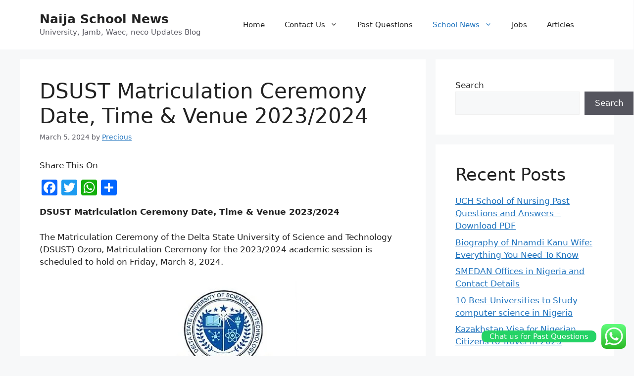

--- FILE ---
content_type: text/html; charset=utf-8
request_url: https://www.google.com/recaptcha/api2/aframe
body_size: 268
content:
<!DOCTYPE HTML><html><head><meta http-equiv="content-type" content="text/html; charset=UTF-8"></head><body><script nonce="AVsJQc7rAp2GaU9_qUS3SQ">/** Anti-fraud and anti-abuse applications only. See google.com/recaptcha */ try{var clients={'sodar':'https://pagead2.googlesyndication.com/pagead/sodar?'};window.addEventListener("message",function(a){try{if(a.source===window.parent){var b=JSON.parse(a.data);var c=clients[b['id']];if(c){var d=document.createElement('img');d.src=c+b['params']+'&rc='+(localStorage.getItem("rc::a")?sessionStorage.getItem("rc::b"):"");window.document.body.appendChild(d);sessionStorage.setItem("rc::e",parseInt(sessionStorage.getItem("rc::e")||0)+1);localStorage.setItem("rc::h",'1768646979140');}}}catch(b){}});window.parent.postMessage("_grecaptcha_ready", "*");}catch(b){}</script></body></html>